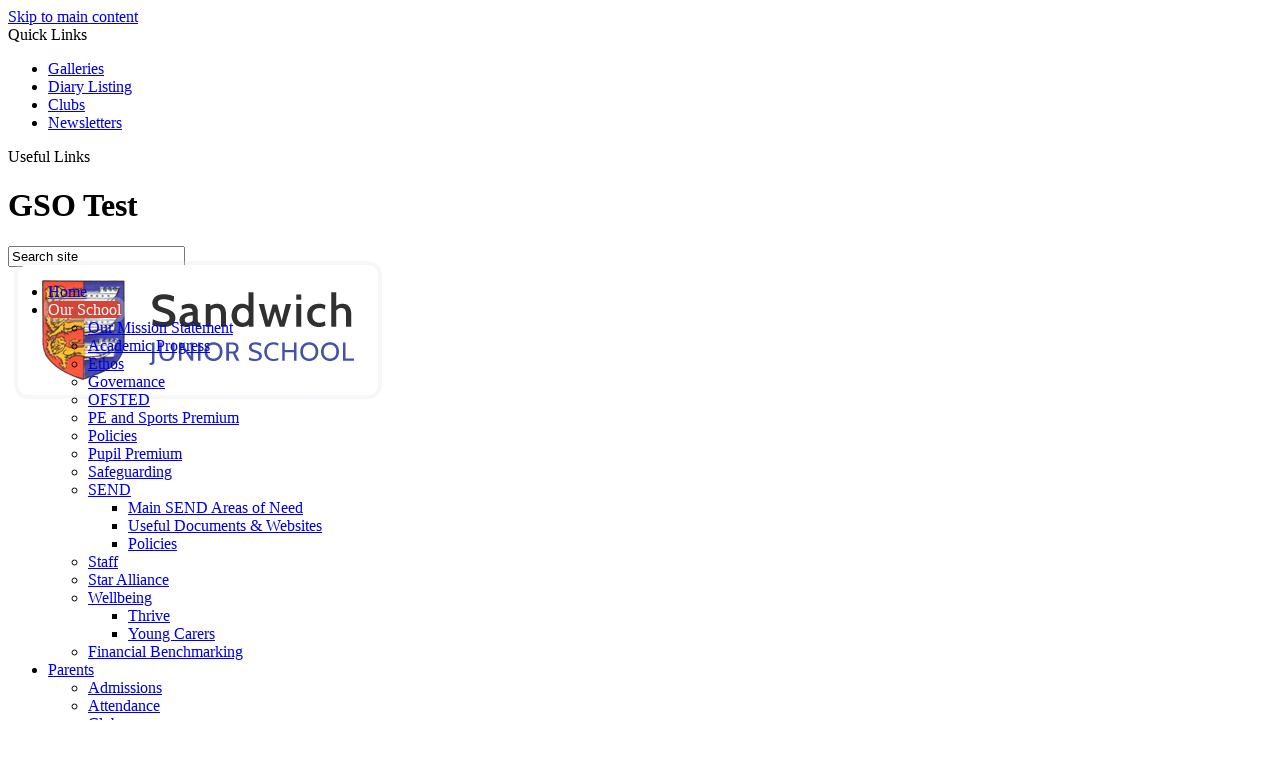

--- FILE ---
content_type: text/html
request_url: https://sandwich-junior.kent.sch.uk/SEND/
body_size: 10551
content:
<!-- from CSV -->
<!DOCTYPE html>
<html lang="en">
<head>
	<!--pageID 9949-->
	
		<meta charset="UTF-8">
        
        <title>Sandwich Junior School - SEND</title>

        <meta name="description" content="Welcome to the website of Sandwich Junior School, Kent" />
        <meta name="keywords" content="Welcome to the website of Sandwich Junior School, Kent" />
        <meta name="author" content="Sandwich Junior School website"/>
        
                <meta name="robots" content="INDEX, FOLLOW"/>
        
        <meta name="rating" content="General"/>
        <meta name="revisit-after" content="2 days"/>
                
            <meta property="og:site_name" content="Sandwich Junior School" />
<meta property="og:title" content="SEND" />
<meta property="og:url" content="https://sandwichjunior.greenhousecms.co.uk/SEND/" />
<meta property="og:type" content="website" />
<meta name="twitter:card" content="summary" />
<meta name="twitter:title" content="SEND" />
<meta name="twitter:description" content="SEND" />
<meta name="twitter:url" content="https://sandwichjunior.greenhousecms.co.uk/SEND/" />


<link rel="shortcut icon" href="/favicon.ico" />
        <link rel="icon" href="/favicon.ico" />
	
<link href="/admin/public/c_boxes_buttons.css" rel="stylesheet" type="text/css" />
<link href="/inc/c.css"  rel="stylesheet" type="text/css" media="screen" />
<link href="https://unpkg.com/aos@2.3.1/dist/aos.css" rel="stylesheet">
<link rel="stylesheet" href="https://use.typekit.net/rdq2unj.css">

<!-- MOBILE / RESPONSIVE -->
<meta name="viewport" content="width=device-width, initial-scale=1, maximum-scale=2">

<!-- Import IE8 and IE7 Stylesheets -->
    <!--[if lt IE 9]>
        <script src="http://html5shiv.googlecode.com/svn/trunk/html5.js"></script>
        <link href="/inc/c_IE8.css" rel="stylesheet" type="text/css" media="screen" />
    <![endif]-->
    <!--[if lt IE 8]>
        <link href="/inc/c_IE7.css" rel="stylesheet" type="text/css" media="screen" />
    <![endif]-->

<!-- IE warnings -->
    <!--[if IE]>
         <div id="ie-warning">
         <p>Sorry, this version of Internet Explorer <strong>may not support certain features</strong>.<br />
         <p>We recommend <a href="https://www.google.com/chrome/" target="_blank">Google Chrome</a>.</p>
         <a onclick="myFunction()">Thank you but no.</a >
         </div>

         <script>
         function myFunction() {
             var x = document.getElementById("ie-warning");
             if (x.style.display === "none") {
                 x.style.display = "block";
             } else {
             x.style.display = "none";
                 }
         }
         </script>
    <![endif]-->

<!-- Current position in navigation -->

<style type="text/css">
	.nav li a#nav1185  					{ background: #d34538; color: #fff; text-decoration: none; border-radius: 5px; box-shadow: 0 0 0 4px rgba(222, 229, 236,0.3);}
	#SideHeadingPages li a#subID9949		{text-decoration: none; background-color: #4855a0; color: #fff; text-indent: 10px}
	#SideHeadingPages li a#childID9949	{text-decoration: none; background-color: #4855a0; color: #fff; text-indent: 10px}
	ul li.sidelist_li							{display:none;}
	ul li.PPID9949							{display:block; }


img#logo {
    position: absolute;
    left: 6px;
    top: 15px;
}
</style>

<!-- Import jQuery -->
<script type="text/javascript" src="https://ajax.googleapis.com/ajax/libs/jquery/1.8.3/jquery.min.js"></script>

<!-- If using using Google Webfonts, link to the external CSS file here -->






<link href="/inc/CSS_public.css"  rel="stylesheet" type="text/css" media="screen" />

</head>

<body class="body_9949">



<!-- Wrapper -->

<a href="#mainholder" class="skip-link">Skip to main content</a>

<div id="wrapper">

	
			<!-- Quick Links Widget -->
            <div id="slideOut" class="clearfix" data-aos="fade-up" data-aos-offset="0" data-aos-delay="300" data-aos-duration="800" data-aos-easing="ease-in-out" data-aos-mirror="false" data-aos-once="true">
				<div id="slideClick"><span>Quick Links</span></div>
				<div id="slideContent">
					<ul class="quick-links">
<li><a href="/News/Galleries/">Galleries</a></li>
<li><a href="/Diary/">Diary Listing</a></li>
<li><a href="/Parents/Clubs/">Clubs</a></li>
<li><a href="/News/Newsletters/">Newsletters</a></li>
</ul>

				</div>
				<p class="flip">Useful Links <img alt="Open/Close" role="button" src="/i/design/arrow-open-close-white.png" /></p>
			</div>
			<!-- Quick Links Widget -->
		

    <!-- Header -->
		<header>


	                <h1 class="hidden" title="Go to home page">GSO Test</h1><!-- Title -->
	                <h1 data-aos="fade-up" data-aos-offset="0" data-aos-delay="300" data-aos-duration="800" data-aos-easing="ease-in-out" data-aos-mirror="false" data-aos-once="true"><a href="/index.asp"><img src="/i/design/svg/logo.svg" id="logo" alt="GSO Test"></a></h1><!-- Logo -->

									<form id="FS" method="post" action="/inc/Search/">
									<input placeholder="Search site" name="S" type="search" id="search-field" onfocus="resetsearch()" value="Search site">
									</form>

								<div class="translate">
	                <div id="google_translate_element"></div>
									</div>
	                <!-- Translate -->

									<a href="https://twitter.com/SandwichJunior" class="twitter-header" target="_blank"></a>

									<nav id="navholder"  data-aos="fade-left" data-aos-offset="0" data-aos-delay="300" data-aos-duration="800" data-aos-easing="ease-in-out" data-aos-mirror="false" data-aos-once="true">
									<div class="wrapper">
										<ul id="dmenu" class="nav">
<li><a href="/" id="nav1184">Home</a>
</li><li><a href="/Our-School" id="nav1185">Our School</a>
<ul><li><a href="/Our-Mission-Statement">Our Mission Statement</a>
</li><li><a href="/Performance">Academic Progress</a>
</li><li><a href="/Ethos">Ethos</a>
</li><li><a href="/Governance">Governance</a>
</li><li><a href="/OFSTED">OFSTED</a>
</li><li><a href="/PE-and-Sports-Premium-2">PE and Sports Premium</a>
</li><li><a href="/Policies">Policies</a>
</li><li><a href="/Pupil-Premium">Pupil Premium</a>
</li><li><a href="/Safeguarding">Safeguarding</a>
</li><li><a href="/SEND">SEND</a>
<ul><li><a href="/Communication-and-Interraction">Main SEND Areas of Need</a></li>
<li><a href="/Useful-Websites-Documents">Useful Documents & Websites</a></li>
<li><a href="/SEND-Policy">Policies</a></li>
</ul></li><li><a href="/Staff">Staff</a>
</li><li><a href="/Star-Alliance">Star Alliance</a>
</li><li><a href="/Parents/Wellbeing">Wellbeing</a>
<ul><li><a href="/Thrive">Thrive</a></li>
<li><a href="/Young-Carers">Young Carers</a></li>
</ul></li><li><a href="/Financial-Benchmarking-04102024163456">Financial Benchmarking</a>
</li></ul></li><li><a href="/Admissions" id="nav1189">Parents</a>
<ul><li><a href="/Admissions">Admissions</a>
</li><li><a href="/Parents/Attendance">Attendance</a>
</li><li><a href="/Parents/Clubs">Clubs</a>
</li><li><a href="/Parents/Communication">Communication</a>
</li><li><a href="/Forms">Forms</a>
</li><li><a href="/Parents/Free-School-Meals">Free School Meals</a>
</li><li><a href="/Parents/Medication">Medication</a>
</li><li><a href="/Parents/Online-Safety">Online Safety</a>
</li><li><a href="/Parents/Our-Day">Our Day</a>
</li><li><a href="/Parents/PTA">PTFA</a>
</li><li><a href="/Parents/School-Lunches">School Lunches</a>
</li><li><a href="/Parents/School-Milk-Programme">School Milk Programme</a>
</li><li><a href="/Parents/School-Workshops">School Workshops</a>
</li><li><a href="/Parents/Uniform">Uniform</a>
</li><li><a href="/Parents/Year-2-Transition">Year 2 Transition</a>
</li><li><a href="/Parent-code-of-Conduct">Parent code of Conduct</a>
</li></ul></li><li><a href="/Curriculum" id="nav1186">Curriculum</a>
<ul><li><a href="/Curriculum/Overview-and-Intent">Overview and Intent</a>
</li><li><a href="/Responsibilities">Pupil Responsibilities</a>
</li><li><a href="/Curriculum/Remote-Learning">Remote Learning</a>
</li><li><a href="/Rewards">Rewards</a>
</li><li><a href="/Curriculum/SMSC-British-Values">SMSC & British Values</a>
</li><li><a href="/Curriculum/Subjects">Subjects</a>
<ul><li><a href="/Mathematics">Mathematics</a></li>
<li><a href="/English">English</a></li>
<li><a href="/Science">Science</a></li>
<li><a href="/Curriculum/Religious-Education">Religious Education</a></li>
<li><a href="/Geography">Geography</a></li>
<li><a href="/History">History</a></li>
<li><a href="/Art">Art & Design</a></li>
<li><a href="/Design-Technology">Design Technology</a></li>
<li><a href="/French">Languages</a></li>
<li><a href="/Physical-Education">Physical Education</a></li>
<li><a href="/Music">Music</a></li>
<li><a href="/ICT">Computing</a></li>
<li><a href="/PSHE">PSHE</a></li>
</ul></li><li><a href="/Suggested-Websites">Suggested Websites</a>
</li><li><a href="/Curriculum/Themed-Weeks">Themed Weeks</a>
</li><li><a href="/Curriculum/Year-Groups">Year Groups</a>
<ul><li><a href="/Year-3">Year 3</a></li>
<li><a href="/Year-4">Year 4</a></li>
<li><a href="/Year-5">Year 5</a></li>
<li><a href="/Year-6">Year 6</a></li>
</ul></li></ul></li><li><a href="#" id="nav1847">Reading</a>
<ul><li><a href="/A-Reading-School">A Reading School</a>
</li><li><a href="/English-06012022114148">English</a>
</li><li><a href="/Curriculum/Reading-Newsletters">Reading Newsletters</a>
</li><li><a href="/Suggested-Reading">Recommended Reading</a>
</li><li><a href="/Sandwich-Junior-School-Poet-Laureate">Poet Laureate</a>
</li></ul></li><li><a href="/News/Galleries" id="nav1187">Galleries</a>
</li><li><a href="/News" id="nav1188">News</a>
<ul><li><a href="/Calendar">Calendar</a>
</li><li><a href="/Diary">Diary Listing</a>
</li><li><a href="/Term-Dates">Term Dates</a>
</li><li><a href="/News/Art-Newsletters">Art Newsletters</a>
</li></ul></li><li><a href="/Contact-Us" id="nav1190">Contact Us</a>
</li></ul>
									</div>
								</nav>
								<!-- NavHolder -->

	    </header>




	    <div id="slider">
			
			 	
			 				<section id="social" data-aos="fade-up" data-aos-offset="0" data-aos-delay="300" data-aos-duration="800" data-aos-easing="ease-in-out" data-aos-mirror="false" data-aos-once="true">

					 <!-- Iframe container -->
				 <a class="twitter-timeline" data-width="330" data-height="400" data-chrome="nofooter noheader" href="https://twitter.com/SandwichJunior?ref_src=twsrc%5Etfw"></a> <script async src="https://platform.twitter.com/widgets.js" charset="utf-8"></script>

					 <!-- Sidebar -->
					 <div id="sidebar"></div>

					 <a href="https://twitter.com/SandwichJunior" class="more" target="_blank">More Tweets</a>


         
			 </section>
	    </div><!-- Slider -->





	<!-- Main Holder -->

	<div id="mainholder">
  
  <div class="wrapper">
  <div class="ColumnRight">
<nav id="SideHeadingPages" class="SideHeading"><h2>Our School</h2>
<ul class="SideList"><li><a href="/Our-Mission-Statement" id="subID2030">Our Mission Statement</a></li>
<li><a href="/Performance" id="subID2223">Academic Progress</a></li>
<li><a href="/Ethos" id="subID2222">Ethos</a></li>
<li><a href="/Governance" id="subID2225">Governance</a></li>
<li><a href="/OFSTED" id="subID2256">OFSTED</a></li>
<li><a href="/PE-and-Sports-Premium-2" id="subID11870">PE and Sports Premium</a></li>
<li><a href="/Policies" id="subID2010">Policies</a></li>
<li><a href="/Pupil-Premium" id="subID9660">Pupil Premium</a></li>
<li><a href="/Safeguarding" id="subID10444">Safeguarding</a></li>
<li><a href="/SEND" id="subID9949">SEND</a></li>
<li class="sidelist_li PPID9949"><a href="/Communication-and-Interraction" class="child" id="childID10400">Main SEND Areas of Need</a></li>
<li class="sidelist_li PPID9949"><a href="/Useful-Websites-Documents" class="child" id="childID10431">Useful Documents & Websites</a></li>
<li class="sidelist_li PPID9949"><a href="/SEND-Policy" class="child" id="childID10432">Policies</a></li>
<li><a href="/Staff" id="subID2224">Staff</a></li>
<li><a href="/Star-Alliance" id="subID2227">Star Alliance</a></li>
<li><a href="/Parents/Wellbeing" id="subID2241">Wellbeing</a></li>
<li class="sidelist_li PPID2241"><a href="/Thrive" class="child" id="childID10436">Thrive</a></li>
<li class="sidelist_li PPID2241"><a href="/Young-Carers" class="child" id="childID28891">Young Carers</a></li>
<li><a href="/Financial-Benchmarking-04102024163456" id="subID28892">Financial Benchmarking</a></li>

</ul></nav>
</div>
<div class="Content2Column">
<h1 class="HTXT">SEND</h1>
<p>At Sandwich Junior School we endeavour to promote an inclusive ethos and provide a broad and balanced curriculum that can be accessed and enjoyed by all pupils, including those identified with Special Educational Needs and Disabilities. We aim to ensure that all pupils at SJS climb the 'Steps to Success' and achieve their full potential, by providing quality first teaching within the classroom; catering for the varying needs of the pupils, reviewing our provision against the Mainstream Core Standards and identifying potential barriers to learning early.</p>
<p>A Pupil's Special Educational Needs are met in a variety of ways; initially through quality first teaching within the classroom, facilitated by our experienced class teachers and dedicated Teaching Assistants. Sometimes an intervention may be necessary to further support a pupil's development within a particular area of the curriculum or to develop or promote their social skills, self-confidence or self-esteem.&nbsp; As a school we pride ourselves on the extensive range of specific intervention programmes we are able to utilise; these may be delivered within a small group or on a 1:1 basis depending on the level of need and type of intervention programme required, which is identified by the school.</p>
<p>Parents of pupils who are identified to work in one of our specific intervention programmes, are made aware of this by the class teacher and provided with an update on the impact of the intervention during parents evening.</p>
<p>Whilst the staff at Sandwich Junior School have experience of supporting pupils with a range of SEN, we continue to work closely with specialists from a variety of agencies such as Specialist Teaching and Learning Service (STLS), Speech and Language Therapy, Educational Psychologists, Early Help and Children Therapy Services (OT &amp; Physio); following their guidance and implementing their strategies and advice.</p>
<p>At SJS we recognise the importance of collaboration with parents in order to successfully support our pupils with SEN; identifying suitable targets and discussing strategies which can be reinforced at home to further support a pupil's development and progress.</p>
<p>&nbsp;</p>
<p>&nbsp;</p>
<p>&nbsp;<img src="/i/Jemma_.png" width="174" height="222" alt="" class="" /></p>
<p><strong>Mrs Burton is our SENCO. She can be contacted by&nbsp;</strong><strong>telephoning the School Office at 01304 612227 or&nbsp;</strong><strong>email:&nbsp;</strong><strong>senco@sandwich-junior.kent.sch.uk</strong></p>
<p>&nbsp;</p>
</div>

    </div>
    
	</div>
</div>



<section id="our-values">
	<div class="wrapper">

			<img src="/i/design/wolf-pic.png">
			<img src="/i/design/salmon-pic.png">
			<img src="/i/design/eagle-pic.png" id="eagle-img">
			<img src="/i/design/dolphin-pic.png" id="dolphin-img">

		<h1>Our Values</h1>

		<p>At Sandwich Junior School, the pupils and staff uphold our Core Values, which are at the centre of our school ethos and all that we do. They were first established by the pupils of our school, who chose specific animals that they felt represented the values and attitudes they should show every day, at school and at home:</p>

		<br /><br />

		<div class="animal-box">
			<img src="/i/design/svg/wolf.svg">
			<h2>The Wolf</h2>
			<p>Working together as a Wolf Pack, we are a community. Helping peers in difficult times, and celebrating our successes.</p>
		</div>

		<div class="animal-box">
			<img src="/i/design/svg/salmon.svg">
			<h2>The Salmon</h2>
			<p>We always try our best – showing resilience, we never give up. We are always striving to reach the top and take risks with learning, as that is when we make our biggest leaps forward.</p>
		</div>

		<div class="animal-box">
			<img src="/i/design/svg/eagle.svg">
			<h2>The Eagle</h2>
			<p>Aiming high to achieve the best we can be, and soaring high to reach our potential.</p>
		</div>

		<div class="animal-box">
			<img src="/i/design/svg/dolphin.svg">
			<h2>The Dolphin</h2>
			<p>When children enjoy their learning, they will achieve more.</p>
		</div>

	</div>
</section>



<!-- Footer -->



<div id="map">


<iframe title="Google Map" role="application" src="https://www.google.com/maps/embed?pb=!1m18!1m12!1m3!1d10888.724555023247!2d1.3366934866931048!3d51.26969665291814!2m3!1f0!2f0!3f0!3m2!1i1024!2i768!4f13.1!3m3!1m2!1s0x0%3A0x0!2zNTHCsDE2JzA3LjciTiAxwrAyMCcwOC4wIkU!5e0!3m2!1sen!2suk!4v1585842515963!5m2!1sen!2suk" width="100%" height="500" frameborder="0" style="border:0;" allowfullscreen="" aria-hidden="false" tabindex="0"></iframe>
</div>

  <footer>

        <h2>Contact Us</h2>

        <img src="/i/design/svg/footer-logo.svg" alt="footer-logo">

       <div class="contact-details">
       
        <p class="address">
          St Bart's Road Sandwich, Kent, CT13 0AS
        </p>

        <p class="telephone">
        T: 01304 612227 |  F: 01304 614755
        </p>

        <p class="email-footer">
          <a href="mailto:office@sandwich-junior.kent.sch.uk">office@sandwich-junior.kent.sch.uk</a>
        </p>


        <p class="copyright">&copy; 2026 | <a href="/legal">Legal Information</a><br />
          Junior School Website Design by <a href="https://www.greenhouseschoolwebsites.co.uk" target="_blank">Greenhouse School Websites</a></p>

          <a href="#wrapper" class="scroll-up"></a>
          </div>
          
  </footer>


<section id="awards">
<div class="CMSawards" contenteditable="false">
<ul>
<li><img src="/i/icons/Awards/Thrive.png" alt="" width="90" height="90" /></li>
<li></li>
<li><img src="/i/icons/Awards/PP-Awards-2016.jpg" alt="" width="90" height="69" /></li>
<li></li>
<li><img src="/i/icons/Awards/Healthy_Schools.jpeg" alt="" width="90" height="90" /></li>
<li></li>
<li><img src="/i/icons/Awards/ArtsmarkGold.jpg" alt="" width="90" height="85" /></li>
<li></li>
<li><img src="/i/icons/Awards/Green_Travel.jpg" alt="" width="90" height="90" /></li>
<li></li>
<li><img src="/i/icons/Awards/QES.jpg" alt="" width="90" height="97" /></li>
<li><img src="/i/graphics/awards/award-1.jpg" alt="" width="300" height="300" /></li>
</ul>
</div>


</section>

<script src="https://unpkg.com/aos@2.3.1/dist/aos.js"></script>
<script>
  AOS.init();
</script>

<!-- Translate -->
<script type="text/javascript" src="//translate.google.com/translate_a/element.js?cb=googleTranslateElementInit"></script>
<script type="text/javascript">
    function googleTranslateElementInit() {
      new google.translate.TranslateElement({pageLanguage: 'en'}, 'google_translate_element');
    }
</script>

<script type="text/javascript" src="/inc/js/scripts.min.js"></script>
<script type="text/javascript">

	// Mobile Navigation
	$(document).ready(function () {
	$('nav#navholder .wrapper').meanmenu({
	  meanMenuContainer: '#wrapper', // Choose where meanmenu will be placed within the HTML
	  meanScreenWidth: "990", // set the screen width you want meanmenu to kick in at
	  meanRevealPosition: "center", // left right or center positions
	  meanRevealPositionDistance: "", // Tweak the position of the menu from the left / right
	  meanShowChildren: true, // true to show children in the menu, false to hide them
	  meanExpandableChildren: true, // true to allow expand/collapse children
	  meanRemoveAttrs: true, // true to remove classes and IDs, false to keep them
	  meanDisplay: "block", // override display method for table cell based layouts e.g. table-cell
	  removeElements: "" // set to hide page elements
	});
	});

 // Backstretch
    $.backstretch([
  		  	  	"/i/photos/Gallery/home/IMG_20220912_123414.jpg" , 
  	  	"/i/photos/Gallery/home/IMG_20220912_123634.jpg" , 
  	  	"/i/photos/Gallery/home/IMG_20220912_124548_3.jpg" , 
  	  	"/i/photos/Gallery/home/IMG_20220912_125054.jpg" , 
  	  	"/i/photos/Gallery/home/IMG_2136.jpg" , 

  	], {duration: 5000, fade: 750}
  	);
  	<!-- banimgs = 6 banimgsize = 337500 -->

    

    			// Scroll smoothly to #link change value 1000 to change time
    			$(function() {
    			$('a[href*=#]:not([href=#])').click(function() {
    				if (location.pathname.replace(/^\//,'') == this.pathname.replace(/^\//,'') && location.hostname == this.hostname) {
    					var target = $(this.hash);
    					target = target.length ? target : $('[name=' + this.hash.slice(1) +']');
    					if (target.length) {
    						$('html,body').animate({
    							scrollTop: target.offset().top
    						}, 1000);
    						return false;
    					}
    				}
    			});
    			});

	// Reset site search form on focus
	function resetsearch () { $("#search-field").val(""); }

	$(document).ready(function() {

	// Check to see if there's anything in sidebar
	var cl = $('.ColumnLeft nav').length;
	var cr = $('.ColumnRight nav').length;

  // Finding an li inside the div
    var awb = $('.CMSawards li img').length;

    // If nothing added via CMS
    if (awb == 0) {
      $('.CMSawards').attr('class','hidden');
      $('#awards').hide();
    }


	// If sidebars are empty, change Content2Column to Content1Column
	//if (cl == 0 && cr == 0) {
	  //$('.Content2Column').attr('class','Content1Column');
	 // $('.ColumnLeft, .ColumnRight').hide();
	//}

	// Add parent class to 2nd level links with children
	$("#dmenu li li a").each(function() {
	  if ($(this).next().length > 0) {
	  	$(this).addClass("parent");
	  };
	});

	// Add doubleTapToGo to navigation links
	$("#dmenu li:has(ul)").doubleTapToGo(); /* touch device menus */

  	});

  	//RESPONSIVE CODE
  function checkWidth() {
	var windowSize = $(window).width();
	if (windowSize < 770) {
	  // If mobile: Insert sidebar after Content2Column
	  $(".ColumnLeft").insertAfter(".Content2Column");
	  $(".ColumnRight").insertAfter(".Content2Column");
	}
	else {
	  // Otherwise reposition sidebar before Content2Column
	  $(".ColumnLeft").insertBefore(".Content2Column");
	  $(".ColumnRight").insertBefore(".Content2Column");
	}
  }
  checkWidth();
  $(window).bind('resize orientationchange', function() {
    checkWidth();
  });

	//prevent # link from having action
	$('a[href="#"]').click(function(e) {
		e.preventDefault();
	});


  	var isSliderOpen = false;
  	var socialWidth = $('section#social').width();

  	$('section#social').css({'right':'-'+socialWidth+'px', 'visibility': 'visible'});

  	$('section#social div#sidebar').click(function() {
  	if (isSliderOpen === false) {
  			$('section#social').animate({ right: 0 }, 1000);
  			$('div#sidebar').addClass('open');
  			$('section#social').css({'overflow':'visible','-webkit-overflow-scrolling':'touch'});
  			isSliderOpen = true;
  	}
  		else {
  			$('section#social').animate({ right: '-'+socialWidth+'px' }, 1000);
  			$('section#social div#sidebar').removeClass('open');
  			$('section#social').css({'overflow':'visible'});
  			isSliderOpen = false;
  		}
  	});
  	$('#close-social').click(function() {
  			$('section#social').animate({ right: '-'+socialWidth+'px' }, 1000);
  			$('section#social div#sidebar').removeClass('open');
  			$('section#social').css({'overflow':'visible'});
  			isSliderOpen = false;
  	});

</script>

<script type="text/javascript">
	var cleft = $.trim($('.ColumnLeft').text()).length;
	var cright = $.trim($('.ColumnRight').text()).length;
	// If sidebars are empty, change Content2Column to Content1Column
	if (cleft < 4 && cright < 4) {
	  $('.Content2Column').attr('class','Content1Column');
	  $('.Content3Column').attr('class','Content1Column');
	  $('.ColumnLeft, .ColumnRight').hide();	}

<!--end sidebar hide -->

<!-- hide sidebars if empty -->

	var cleft = $.trim($('.ColumnLeft').text()).length;
	var cright = $.trim($('.ColumnRight').text()).length;
	// If sidebars are empty, change Content2Column to Content1Column
	if (cleft < 4 && cright < 4) {
	  $('.Content2Column').attr('class','Content1Column');
	  $('.Content3Column').attr('class','Content1Column');
	  $('.ColumnLeft, .ColumnRight').hide();	}
</script>


<!-- reload on orientation or size change -->
<script type="text/javascript">
    window.onorientationchange = function() { 
        var orientation = window.orientation; 
            switch(orientation) { 
                case 0:
                case 90:
                // case -90: window.location.reload(); 
                break; } 
    };
</script><!--end orientation code-->





<script type="text/javascript" charset="UTF-8" src="/admin/public/cookies.js"></script>


<script type="text/javascript">	
	//// add tableborder class on small displays
	if ($(window).width() < 960) {
		$('table').each(function() {
			if ($(this).prop('scrollWidth') > $(this).width() ) {
				$(this).wrap("<div class='js-scrollable'></div>");
				if (!$(this).attr('class') || !$(this).attr('class').length) $(this).addClass('tableborder')
				new ScrollHint('.js-scrollable');
				}						
			})
	}
	
	if ($(window).width() < 500) {
		var MobileImage = $('#mainholder img');
			MobileImage.each(function () {
				var that = $(this);
				if (that.width() > 200) {
					that.addClass('imagefullwidth');
				}
			})
	}
	
	$( window ).resize(function() {
			$('table').each(function() {
					if (!$(this).attr('class') || !$(this).attr('class').length) $(this).addClass('tableborder')
				})
	});
	//$('table').click(function () {
		//$(".scroll-hint-icon'").hide();
		//});

	// block search from submitting if empty		
	document.getElementById("FS").onsubmit = function () {
		if (!document.getElementById("search-field").value) {
			 document.getElementById("search-field").placeholder='Enter search text';
			return false;
		}
	else {
		document.getElementById("search-submit").disabled = true;
				return true;
		}
	}

// add alt tags to .backstretch images
document.addEventListener('DOMContentLoaded', function () {
function addAltTags() {
const altImages = document.querySelectorAll('.backstretch img');
altImages.forEach(function (img) {if (!img.hasAttribute('alt') || img.getAttribute('alt').trim() === '') {img.setAttribute('alt', 'A photo from Sandwich Junior School');}});}
addAltTags();
const altObserver = new MutationObserver(addAltTags);
altObserver.observe(document.querySelector('.backstretch'), {childList: true,subtree: true});
});
</script> 


<!-- inline modal code -->
	<link rel="stylesheet" href="/admin/inc/FrontEndFiles/modal/gswMultiModal.css">
	<script src="/admin/inc/FrontEndFiles/modal/gswMultiModal.js"></script>
<!-- end modal code -->


<!-- Stats -->



</body>
</html>



--- FILE ---
content_type: image/svg+xml
request_url: https://sandwich-junior.kent.sch.uk/i/design/svg/dolphin.svg
body_size: 9450
content:
<svg
 xmlns="http://www.w3.org/2000/svg"
 xmlns:xlink="http://www.w3.org/1999/xlink"
 width="134px" height="51px">
<image  x="0px" y="0px" width="134px" height="51px"  xlink:href="[data-uri]" />
</svg>


--- FILE ---
content_type: image/svg+xml
request_url: https://sandwich-junior.kent.sch.uk/i/design/svg/footer-logo.svg
body_size: 19244
content:
<svg
 xmlns="http://www.w3.org/2000/svg"
 xmlns:xlink="http://www.w3.org/1999/xlink"
 width="66px" height="80px">
<image  x="0px" y="0px" width="66px" height="80px"  xlink:href="[data-uri]" />
</svg>


--- FILE ---
content_type: image/svg+xml
request_url: https://sandwich-junior.kent.sch.uk/i/design/svg/logo.svg
body_size: 44204
content:
<svg
 xmlns="http://www.w3.org/2000/svg"
 xmlns:xlink="http://www.w3.org/1999/xlink"
 width="368px" height="138px">
<image  x="0px" y="0px" width="368px" height="138px"  xlink:href="[data-uri]" />
</svg>


--- FILE ---
content_type: image/svg+xml
request_url: https://sandwich-junior.kent.sch.uk/i/design/svg/salmon.svg
body_size: 11918
content:
<svg
 xmlns="http://www.w3.org/2000/svg"
 xmlns:xlink="http://www.w3.org/1999/xlink"
 width="118px" height="79px">
<image  x="0px" y="0px" width="118px" height="79px"  xlink:href="[data-uri]" />
</svg>


--- FILE ---
content_type: image/svg+xml
request_url: https://sandwich-junior.kent.sch.uk/i/design/svg/wolf.svg
body_size: 15110
content:
<svg
 xmlns="http://www.w3.org/2000/svg"
 xmlns:xlink="http://www.w3.org/1999/xlink"
 width="94px" height="108px">
<image  x="0px" y="0px" width="94px" height="108px"  xlink:href="[data-uri]" />
</svg>


--- FILE ---
content_type: image/svg+xml
request_url: https://sandwich-junior.kent.sch.uk/i/design/svg/eagle.svg
body_size: 15262
content:
<svg
 xmlns="http://www.w3.org/2000/svg"
 xmlns:xlink="http://www.w3.org/1999/xlink"
 width="88px" height="108px">
<image  x="0px" y="0px" width="88px" height="108px"  xlink:href="[data-uri]" />
</svg>
